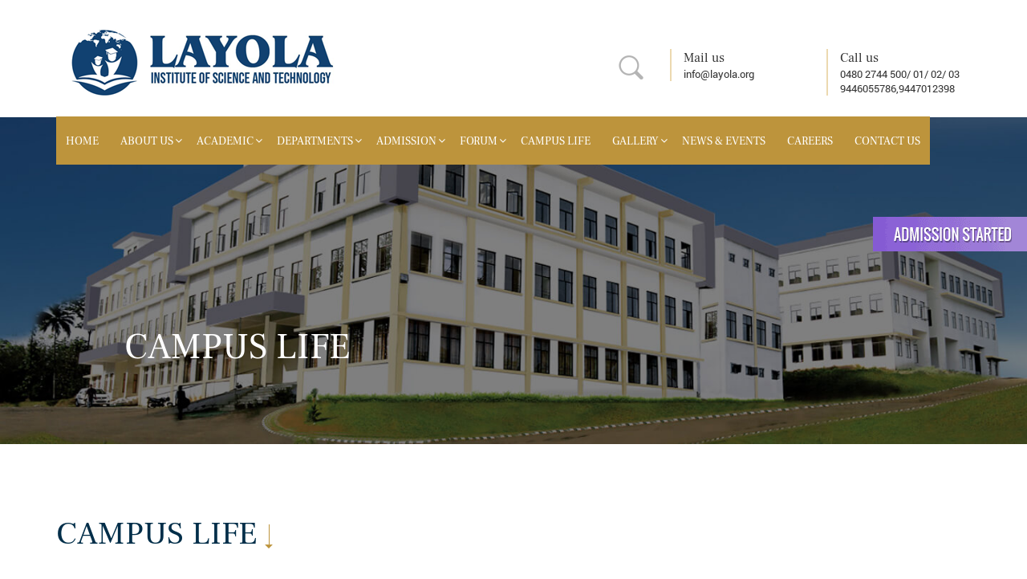

--- FILE ---
content_type: text/html; charset=UTF-8
request_url: https://www.layola.org/CAMPUS
body_size: 22415
content:
<!DOCTYPE html>
<html lang="en" xmlns="http://www.w3.org/1999/xhtml">
<head id="Head1">
<link rel="shortcut icon" type="image/ico" href="/favicon.ico" />
<meta charset="utf-8" />
<meta http-equiv="X-UA-Compatible" content="IE=edge,chrome=1" />
<meta name="viewport" content="width=device-width, initial-scale=1.0" />
<link rel="stylesheet" type="text/css" href="/css/bootstrap.min.css">
<link href="/css/font-awesome.css" rel="stylesheet"/>
<link href="/css/ace-responsive-menu.css" rel="stylesheet" type="text/css" />
<link href="/css/responsive-slider.css" rel="stylesheet" type="text/css" />
<link rel="stylesheet" type="text/css" href="/css/projects.css">
<script src="/js/jquery-1.9.1.min.js"></script>
<meta name='Description' content='' />
<meta name='keywords' content=''/>
<title>Layola Institute of Science & Technology</title>
</head>
<body>
<!--Header-->
<div id="showmenu1">
  <p><img alt="dropdown" class="center-block" src="/img/dropdown1.png"> </p>
</div>
<div class="menu1 text-center" style="display: none;"> <span class="mailIdTxt">info@layola.org</span> <span class="mailIdTxt">+91-480-2744 500, +91 8714724200, 8075705867</span> </div>
<div class="container headerBg">
<div class="row">
<div class="col-lg-7">
<a href="https://www.layola.org/"><img alt="" class="img-responsive logoImg " src="/img/logo.png"></a>
</div>
<div class="col-lg-1 ">
<a class="searchDiv" href="#search"><img alt="" class="searchIconImg center-block" src="/img/serach-icon.png"></a>
<div id="search">
    <button type="button" class="close">×</button>
    <form method="post" name="Search" action="https://www.layola.org/links/search_details">
        <input type="search" value="" placeholder="Search" name="keyword"/>
        <input type="submit" class="btn btn-primary" value="Search" />
    </form>
</div>
</div>
<div class="col-lg-2 borderRightYellow">
<p class="mailUsTxt">Mail us</p>
<p class="mailIdTxt">info@layola.org</p>

</div>
<div class="col-lg-2 borderRightYellow">
<p class="mailUsTxt">Call us</p>
<p class="mailIdTxt">0480 2744 500/ 01/ 02/ 03</p>
<p class="mailIdTxt">9446055786,9447012398</p>

</div>
</div>
</div>
<div class="container menuBg">
  <div class="row">
    <div class="col-lg-12">
      <!-- Menu Toggle btn-->
      <div class="menu-toggle">
        <button type="button" id="menu-btn"> <span class="icon-bar"></span> <span class="icon-bar"></span> <span class="icon-bar"></span> </button>
      </div>
      <!-- Responsive Menu Structure-->
      <!--Note: declare the Menu style in the data-menu-style="horizontal" (options: horizontal, vertical, accordion) -->
      <ul id="respMenu" class="ace-responsive-menu" data-menu-style="horizontal">
			

				


                
        	
	
		
		
	
        <li > <a href="https://www.layola.org/" >Home</a>   
	
		        
        
        
        
        
        
        
        
        
        
        
        
        
        
        
       
       		   </li>
        	

				


                
        	
	
		
		
	
        <li > <a href="#" >About Us</a>   
	
		        
        
        
        
        
        
        
        
        
        
        
        
        
        
        
       
       		              
           <ul >
             
                         
                        <li>  
                          
                         <a href="https://www.layola.org/profile" >Profile</a> 				
						                      </li>
             
                         
                        <li>  
                          
                         <a href="https://www.layola.org/Trust-Board" >Trust Board</a> 				
						                      </li>
             
                         
                        <li>  
                          
                         <a href="https://www.layola.org/VisionMission" >Vision & Mission</a> 				
						                      </li>
             
                         
                        <li>  
                          
                         <a href="https://www.layola.org/AdvisoryBoard" >Advisory Board</a> 				
						                      </li>
             
                         
                        <li>  
                          
                         <a href="https://www.layola.org/GoverningCouncil" >Governing Council</a> 				
						                      </li>
             
                         
                        <li>  
                          
                         <a href="https://www.layola.org/TheDirector(Administration)" >The Director (Administration)</a> 				
						                      </li>
             
                         
                        <li>  
                          
                         <a href="https://www.layola.org/CollegeDevelopmentCommittee" >College Development Committee</a> 				
						                      </li>
             
                         
                        <li>  
                          
                         <a href="https://www.layola.org/ LayolaHighlights" > Layola Highlights</a> 				
						                      </li>
             
                         
                        <li>  
                          
                         <a href="https://www.layola.org/AntiRaggingCommittee" >Anti Ragging Committee</a> 				
						                      </li>
             
                         
                        <li>  
                          
                         <a href="https://www.layola.org/mandatory-disclosure" >Mandatory Disclosure</a> 				
						                      </li>
             
                         
                        <li>  
                          
                         <a href="https://www.layola.org/BoardOfGovernors" >Board Of Governors</a> 				
						                      </li>
             
                         
                        <li>  
                          
                         <a href="https://www.layola.org/GKF" >GKF</a> 				
						                      </li>
                        
           
          </ul>
            </li>
        	

				


                
        	
	
		
		
	
        <li > <a href="#" >Academic</a>   
	
		        
        
        
        
        
        
        
        
        
        
        
        
        
        
        
       
       		              
           <ul >
             
                         
                        <li>  
                          
                         <a href="https://www.layola.org/courses_offered" >Courses Offered</a> 				
						                      </li>
             
                         
                        <li>  
                          
                         <a href="https://www.layola.org/faculty" >Faculty</a> 				
						                      </li>
             
                         
                        <li>  
                          
                         <a href="https://www.layola.org/Grievance" >Grievance</a> 				
						                      </li>
             
                         
                        <li>  
                          
                         <a href="https://www.layola.org/AICTE" >AICTE LOA & EOA</a> 				
						                      </li>
             
                         
                        <li>  
                          
                         <a href="https://www.layola.org/Principal" >Principal</a> 				
						                      </li>
             
                         
                        <li>  
                          
                         <a href="https://www.layola.org/TheDirectorAcademic" >The Director (Academic)</a> 				
						                      </li>
             
                         
                        <li>  
                          
                         <a href="https://www.layola.org/Dean" >Dean & HOD</a> 				
						                      </li>
                        
           
          </ul>
            </li>
        	

				<li><a href="#" >Departments</a> 
		<ul class="sub-menu">
					<li><a href="https://www.layola.org/courses_offered/course_details/6" >Computer Science & Engineering ( CSE )</a> </li>
					<li><a href="https://www.layola.org/courses_offered/course_details/5" >Civil Engineering</a> </li>
					<li><a href="https://www.layola.org/courses_offered/course_details/8" >Electrical & Electronics Engineering ( EEE )</a> </li>
					<li><a href="https://www.layola.org/courses_offered/course_details/9" >Electronics & Communication Engineering ( ECE )</a> </li>
					<li><a href="https://www.layola.org/courses_offered/course_details/1" >Electronics</a> </li>
			
		</ul>		
		</li>
				


                
        	
	
		
		
	
        <li > <a href="#" >Admission</a>   
	
		        
        
        
        
        
        
        
        
        
        
        
        
        
        
        
       
       		              
           <ul >
             
                         
                        <li>  
                          
                         <a href="https://www.layola.org/eligibility" >Eligibility</a> 				
						                      </li>
             
                         
                        <li>  
                          
                         <a href="https://www.layola.org/AdmissionForm" >Admission Form</a> 				
						                      </li>
             
                         
                        <li>  
                          
                         <a href="https://www.layola.org/KEE" >KEE</a> 				
						                      </li>
             
                         
                        <li>  
                          
                         <a href="https://www.layola.org/LateralEntry" >Lateral Entry</a> 				
						                      </li>
             
                         
                        <li>  
                          
                         <a href="https://www.layola.org/BankLoanAssistance" >Bank Loan Assistance</a> 				
						                      </li>
                        
           
          </ul>
            </li>
        	

				


                
        	
	
		
		
	
        <li > <a href="#" >Forum</a>   
	
		        
        
        
        
        
        
        
        
        
        
        
        
        
        
        
       
       		              
           <ul >
             
                         
                        <li>  
                          
                         <a href="https://www.layola.org/nss" >NSS</a> 				
						                      </li>
                        
           
          </ul>
            </li>
        	

				


                
        	
	
		
		
	
        <li > <a href="https://www.layola.org/CAMPUS" >CAMPUS LIFE</a>   
	
		        
        
        
        
        
        
        
        
        
        
        
        
        
        
        
       
       		   </li>
        	

				


                
        	
	
		
		
	
        <li > <a href="#" >Gallery</a>   
	
		        
        
        
        
        
        
        
        
        
        
        
        
        
        
        
       
       		              
           <ul >
             
                         
                        <li>  
                          
                         <a href="https://www.layola.org/Photo" >Photo Gallery</a> 				
						                      </li>
             
                         
                        <li>  
                          
                         <a href="https://www.layola.org/VideoGallery" >Video Gallery</a> 				
						                      </li>
                        
           
          </ul>
            </li>
        	

				


                
        	
	
		
		
	
        <li > <a href="https://www.layola.org/NEWS" >NEWS & EVENTS</a>   
	
		        
        
        
        
        
        
        
        
        
        
        
        
        
        
        
       
       		   </li>
        	

				


                
        	
	
		
		
	
        <li > <a href="https://www.layola.org/current_opportunities" >Careers</a>   
	
		        
        
        
        
        
        
        
        
        
        
        
        
        
        
        
       
       		   </li>
        	

				


                
        	
	
		
		
	
        <li > <a href="https://www.layola.org/contact_us" >Contact us</a>   
	
		        
        
        
        
        
        
        
        
        
        
        
        
        
        
        
       
       		   </li>
        </ul>    </div>
  </div>
</div>
<div class="container-fluid">
<div class="row">
<div class="admission-started"><a href="https://www.layola.org/admission"><img src="/img/admission-started.gif" alt=""></a></div>
<img alt="" class="img-responsive" src="/img/about-us-banner.jpg" width="100%">
<div class="breadCrumbDiv">
<h3 class="subPageHead" style="text-transform:capitalize">CAMPUS LIFE</h3>
<ul class="breadCrumb">
</ul>
</div>
</div>

</div>

<div class="container-fluid bgHighLights">
<div class="container">

<div class="row">
<div class="col-sm-12">
 
    <h3 class="header42RegularBlack">CAMPUS LIFE <img alt="" src="img/arrow-icon.png"> </h3>
     

<p>Information on this page is being updated. Please visit this page later.</p>

</div>
</div>
</div>
</div>

<div class="container iconBgContainer">
<div class="row">


<div class="col-sm-12">
<h3 class="header42RegularBlack">Our Courses <img alt="" src="/img/arrow-icon.png"> </h3>
</div>
<div class="col-sm-4 col-xs-6">
<h3 class="header32RegularYellow">B.Tech Courses</h3>
</div>
<div class="col-sm-4 col-xs-6">
<div class="courseDivIcon">
<img alt="" src="https://www.layola.org/uploads/branch/small_icon_6.png">
</div>
<div class="courseDiv">
<a class="header21RegularBlack" href="https://www.layola.org/courses_offered/course_details/6">Computer Science & <br />Engineering</a></div>
</div>
<div class="col-sm-4 col-xs-6">
<div class="courseDivIcon">
<img alt="" src="https://www.layola.org/uploads/branch/small_icon_5.png">
</div>
<div class="courseDiv">
<a class="header21RegularBlack" href="https://www.layola.org/courses_offered/course_details/5">Civil <br />Engineering</a></div>
</div>
<div class="col-sm-4 col-xs-6">
<div class="courseDivIcon">
<img alt="" src="https://www.layola.org/uploads/branch/small_icon_1.png">
</div>
<div class="courseDiv">
<a class="header21RegularBlack" href="https://www.layola.org/courses_offered/course_details/1">Electronics<br />Engineering</a></div>
</div>
<div class="clearfix"></div>




</div>
</div>

<div class="container subPageLinkDiv">
<div class="row">

<div class="subPageOtherLinkDiv">
<h3 class="subPageOtherLinkDivHead">Other Links</h3>
<img alt="" class="center-block" src="img/bullet-points.png">
</div>

<a class="subPageOtherLinkBox1" href="https://www.layola.org/userfiles/axis-news-letter-final-print-20-04-18.pdf">
<img class="center-block" alt="" src="/img/icon-11.png">
<h3 class="admissionProcedureSubHead">Admission
Procedures</h3>


</a>


<a class="subPageOtherLinkBox2 subPageOtherLinkBox3" target="_blank" href="https://www.layola.org/userfiles/Mandatory_Disclosure.pdf">
<img class="center-block" alt="" src="/img/icon-15.png">
<h3 class="admissionProcedureSubHead">Mandatory
Disclosure</h3>
</a>

<a class="subPageOtherLinkBox1" href="campus-life">
<img class="center-block" alt="" src="/img/icon-16.png">
<h3 class="admissionProcedureSubHead">Campus Life</h3>
</a>

<a class="subPageOtherLinkBox2" href="college-alumni">
<img class="center-block" alt="" src="/img/icon-17.png">
<h3 class="admissionProcedureSubHead">College Alumni</h3>
</a>
</div>
</div>



<div class="container-fluid subletterBg">
<div class="container">
<div class="row">
<div class="col-sm-6">
<div class="dowloadsdivIcon">
<a target="_blank" href="https://www.layola.org/userfiles/Mandatory_Disclosure.pdf">
<img class="downloadIcon" alt="" src="/img/dowloads-icon.png">
</a>
</div>
<div class="dowloadsDiv">
<a target="_blank" href="https://www.layola.org/userfiles/axis-news-letter-final-print-20-04-18.pdf">
<span class="dowloadsDivTxt">Download

Prospectus</span></a>
</div>
</div>
<div class="col-sm-6 subletterBtnDiv">
<div class="dowloadsdivIcon">
<span class="subletterTxt">Subscribe
Newsletter</span>
</div>
<div class="dowloadsDiv">
<input class="subletterField" placeholder="Your email address" name="" type="text">
<input class="subletterBtn" name="" type="button">

</div>
</div>
</div>
</div>
</div>
<div class="container-fluid">
<div class="row">
<div class="col-sm-2 col-xs-6 galleryDivAll">
<img class="img-responsive" src="/img/photo-gallery-1.jpg" width="100%">
</div>
<div class="col-sm-2 col-xs-6 galleryDivAll">
<img class="img-responsive" src="https://www.layola.org/uploads/photocategory/Cat_15.jpg"  width="100%">
</div>
<div class="col-sm-2 col-xs-6 galleryDivAll">
<img class="img-responsive" src="https://www.layola.org/uploads/photocategory/Cat_14.jpg"  width="100%">
</div>
<div class="col-sm-2 col-xs-6 galleryDivAll">
<img class="img-responsive" src="https://www.layola.org/uploads/photocategory/Cat_8.jpg"  width="100%">
</div>
<div class="col-sm-2 col-xs-6 galleryDivAll">
<img class="img-responsive" src="https://www.layola.org/uploads/photocategory/Cat_9.jpg"  width="100%">
</div>

<div class="col-sm-2 col-xs-6 galleryDivAll">
<a href="https://www.layola.org/Gallery/index/23">
<img class="img-responsive" src="/img/photo-gallery-6.jpg"  width="100%"></a>
</div>
</div>
</div>

<div class="container-fluid footerBg">
<div class="container">
<div class="row">
<div class="col-sm-4">
<ul class="footerNav">
<ul class="bottomNav">
		        <li><a href="https://www.layola.org/department">Department</a></li>

           <li><a href="https://www.layola.org/ Layola-Highlights"> Layola Highlights</a></li>

           <li><a href="https://www.layola.org/ielts">IELTS & TOEFL</a></li>

           <li><a href="https://www.layola.org/syllabus_regulations">Syllabus and Regulations</a></li>

           <li><a href="https://www.layola.org/admission_form">Admission Form</a></li>

           <li><a href="https://www.layola.org/">Home</a></li>

           <li><a href="https://www.layola.org/current_opportunities">Careers</a></li>

           <li><a href="https://www.layola.org/contact_us">Contact us</a></li>

         </ul>
 
</ul>
</div>
<div class="col-sm-4">
<p class="addressTxt">Axis College of Engineering & Technology<br>

East Kodaly, Via-Kodakara<br>

Murikkingal p.o, Thrissur ,<br>

Kerala</p>
</div>
<div class="col-sm-4">
<span class="phnTxt">Phone No</span>
<p class="phnTxtNumber">+91-480-2744 500, +91-480-2744 501 / 02 / 03</p>
<span class="phnTxt">Email</span>
<p class="phnTxtNumber">info@layolainstitute.org</p>

</div>
<div class="col-sm-12 text-center">
<hr class="footerBorder">
<p class="footerTxt">© 2022 Layola Institute of Science and Technology. All Rights Reserved <span class="footerTxt1">Designed by :  <a class="tedsysLinks" href="http://tedsystech.com/">Tedsys</a></span></p>

<a class="socialMediaIcons" href="#"> <i class="fa fa-facebook" aria-hidden="true"></i></a>
<a class="socialMediaIcons"  href="#"><i class="fa fa-twitter" aria-hidden="true"></i></a>
<a class="socialMediaIcons"  href="#"><i class="fa fa-google-plus" aria-hidden="true"></i></a>

</div>
</div>
</div>
</div>



<script src="/js/jquery.js"></script>
<script src="/js/bootstrap.min.js"></script>
<script src="/js/ace-responsive-menu.js" type="text/javascript"></script>
<script src="/js/responsive-slider.js" type="text/javascript"></script>

<!--Plugin Initialization-->
<script type="text/javascript">
         $(document).ready(function () {
             $("#respMenu").aceResponsiveMenu({
                 resizeWidth: '768', // Set the same in Media query       
                 animationSpeed: 'fast', //slow, medium, fast
                 accoridonExpAll: false //Expands all the accordion menu on click
             });
         });
	</script>

<script>
$(function () {
    $('a[href="#search"]').on('click', function(event) {
        
        $('#search').addClass('open');
        $('#search > form > input[type="search"]').focus();
    });
    
    $('#search, #search button.close').on('click keyup', function(event) {
        if (event.target == this || event.target.className == 'close' || event.keyCode == 27) {
            $(this).removeClass('open');
        }
    });
    
    
    
   
});
</script>
<script>
 $(document).ready(function() {
        $('#showmenu1').click(function() {
                $('.menu1').slideToggle("fast");
        });
		
	
		
		
    });
</script>

<script>
    $(document).ready(function() {
	function validateEmail($email) {
		  var emailReg = /^([\w-\.]+@([\w-]+\.)+[\w-]{2,4})?$/;
		  return emailReg.test( $email );
	  }
		  $('.subletterBtn').click(function(){
			  var email= $('.subletterField').val();
			    if(email!='' && validateEmail(email)){
						$.ajax
						({

							type: "POST",
							url: "https://www.layola.org/contact_us/email",
							dataType: "html",
							data: {"email": email},
							success: function(response){
								alert(response);
								$(".subletterField").val('');
							}
						});
		        }else
				{
				   alert('Please Enter Valid Email ID');
				}
				return false;
		  });

    

    });

    </script>

</body>
</html>

--- FILE ---
content_type: text/css
request_url: https://www.layola.org/css/responsive-slider.css
body_size: 2867
content:
.responsive-slider {
	width: 100%;
	position: relative;
}
.responsive-slider [data-animate] {
	opacity: 0;
}
.responsive-slider .slides {
	position: relative;
	overflow: hidden;
}
.responsive-slider .slides ul {
	list-style-type: none;
	padding: 0;
	margin: 0;
	white-space: nowrap;
	font-size: 0;
}
.responsive-slider .slides ul li {
	display: inline-block;
	max-width: 100%;
	width: 100% !important;
}
.responsive-slider .slides ul li .slide-body {
	display: inline-block;
	position: relative;
	max-width: 100%;
	font-size: 14px;
	width: 100% !important;
}
.responsive-slider .slides ul li .slide-body img {
	max-width: 100%;
	width: 100% !important;
}
.responsive-slider .slides ul li .slide-body .caption {
	position: absolute;
	color: #fff;

	text-transform: capitalize;
}
.responsive-slider .slides ul li .slide-body .caption.sub {
	position: relative;
	color: #fff;
	text-shadow: 0px 1px 0px #000000;
}
.responsive-slider .slides ul li .slide-body .caption.header {
top: 36%;
left: 10%;
}
.responsive-slider .slides ul li .slide-body .caption.sub {
	top: 40%;
	left: 0%;
}
@media (min-width: 481px) and (max-width: 767px) {
.responsive-slider .slides ul li .slide-body .caption.header h2 {
	font-size: 25px;
}
.responsive-slider .slides ul li .slide-body .caption.header h2 i {
	font-size: 20px;
}
}
@media (max-width: 480px) {
.responsive-slider .slides ul li .slide-body .caption.header h2 {
	font-size: 16px;
}
.responsive-slider .slides ul li .slide-body .caption.header h2 i {
	font-size: 14px;
}
}
.responsive-slider .slides ul li .slide-body .caption.sub {
	bottom: -8px;
	right: -20px;
	font-weight: bold;
}
@media (min-width: 481px) and (max-width: 767px) {
.responsive-slider .slides ul li .slide-body .caption.sub {
	font-size: 11px;
	bottom: 0px;
	right: -10px;
}
}
@media (max-width: 480px) {
.responsive-slider .slides ul li .slide-body .caption.sub {
	font-size: 10px;
	bottom: 5px;
	right: 0;
}
}
.responsive-slider .slider-control {
	position: absolute;
	top: 50%;
	margin-top: -15px;
}
.responsive-slider .slider-control.left {
	left: 3%;
}
.responsive-slider .slider-control.left:hover {
	text-decoration: none;
}
.responsive-slider .slider-control.right {
	right: 3%;
}
.responsive-slider .slider-control.right:hover {
	text-decoration: none;
}
@media (max-width: 480px) {
.responsive-slider .slider-control.left,  .responsive-slider .slider-control.right {
	display: none;
}
}
.responsive-slider .pages {
	position: absolute;
	bottom: 0;
	left: 0;
	width: 100%;
	text-align: center;
}
.responsive-slider .pages .page {
	display: inline-block;
	color: transparent;
	width: 5px;
	height: 5px;
	border: 3px solid #fff;
	border-radius: 50%;
	opacity: 0.5;
}
.responsive-slider .pages .page.active {
	opacity: 1;
}


--- FILE ---
content_type: text/css
request_url: https://www.layola.org/css/projects.css
body_size: 30203
content:
@font-face {
    font-family: 'FrankRuhlLibreRegular';
    src: url('../fonts/FrankRuhlLibreRegular.eot');
    src: url('../fonts/FrankRuhlLibreRegular.eot') format('embedded-opentype'),
         url('../fonts/FrankRuhlLibreRegular.woff2') format('woff2'),
         url('../fonts/FrankRuhlLibreRegular.woff') format('woff'),
         url('../fonts/FrankRuhlLibreRegular.ttf') format('truetype'),
         url('../fonts/FrankRuhlLibreRegular.svg#FrankRuhlLibreRegular') format('svg');
}

@font-face {
    font-family: 'RobotoRegular';
    src: url('../fonts/RobotoRegular.eot');
    src: url('../fonts/RobotoRegular.eot') format('embedded-opentype'),
         url('../fonts/RobotoRegular.woff2') format('woff2'),
         url('../fonts/RobotoRegular.woff') format('woff'),
         url('../fonts/RobotoRegular.ttf') format('truetype'),
         url('../fonts/RobotoRegular.svg#RobotoRegular') format('svg');
}



body {font-family:FrankRuhlLibreRegular, Arial, Tahoma; font-size:14px; color:#585858; }
a{ outline:none!important; text-decoration:none!important;  -webkit-transition:all 0.5s ease-out;
  -moz-transition:all 0.5s ease-out;
  -ms-transition:all 0.5s ease-out;
  -o-transition:all 0.5s ease-out;
  transition:all 0.5s ease-out;}
.headerBg{ padding-top:25px; padding-bottom:20px;}
.bg1{ background:#f6f6f6; min-height:270px; padding-bottom:30px; margin-bottom:66px;margin-top:-144px;position:relative}
.header24RegularBlack{ color:#333333; font-size:24px; margin-top:0; margin-bottom:30px; font-family:FrankRuhlLibreRegular, Arial, Tahoma; text-align:center; text-transform:capitalize;  }
.header42RegularBlack{ color:#002e49; margin-top:0; font-size:40px; margin-bottom:60px; font-family:FrankRuhlLibreRegular, Arial, Tahoma;  text-transform:capitalize;  }
.header21RegularBlack{ color:#333333!important; margin-top:0px; display:block; font-size:21px; margin-bottom:100px; font-family:FrankRuhlLibreRegular, Arial, Tahoma;  text-transform:capitalize;  }
.header21RegularBlack:hover{color:#bd943c!important; }
.header32RegularYellow{ color:#bd943c; margin-top:20px; font-size:32px; margin-bottom:0px; font-family:FrankRuhlLibreRegular, Arial, Tahoma;  text-transform:capitalize;  }
.txtRegular14Gery{ text-align:center; line-height:28px; font-family:FrankRuhlLibreRegular, Arial, Tahoma; margin-bottom:40px;padding-left:17px}
.iconImg{ margin-bottom:30px; margin-top: -146px;}
.btnReadmore{ color:#bd943c!important; border:1px transparent solid; font-size:13px; text-align:center; margin:0 auto; width:35%; padding:10px; display:block; text-transform:uppercase;}
.btnReadmore:hover{ border:1px #bd943c solid;}

.btnViewmore{ color:#bd943c!important;  font-size:13px; text-align:right; margin:0 auto; padding:10px; display:block; text-transform:uppercase;}
.btnViewmore:hover{color:#002e49!important; }


.btnReadmore1{ color:#bd943c!important; border:1px transparent solid; font-size:13px; text-align:left;  padding:10px; display:block; text-transform:uppercase;}
.btnReadmore1:hover{ color:#fff!important;}
.btnReadmore2{ color:#bd943c!important; border:1px transparent solid; font-size:13px; text-align:center;  padding:10px; display:block; text-transform:uppercase;}
.btnReadmore2:hover{ color:#fff!important;}
.iconBorderLeft{ border-left:1px #d4d4d4 solid;margin-top:35px;}
.iconBorderLeft1{margin-top: 20px;}
.iconBorderDivAll{margin-top: -35px;}
.iconClr{ color:#bd943c; }
.courseDivIcon{ width:77px; float:left;}
.courseDiv{    float: left;
    width: calc(100% - 77px);}
.iconBgContainer{ padding-bottom:0px}	
	
/*About-us*/	
.aboutBgImg{ background:url(../img/about-img.jpg) no-repeat; background-size:cover; min-height:717px;}
.aboutBgBlue{ background:#002e49; padding-bottom:100px; padding-top:114px; padding-right: 40px; min-height:717px; padding-left:150px;}
.header28RegularWhite{ color:#fff; margin-top:0px; display:block; margin-bottom:20px; font-family:FrankRuhlLibreRegular, Arial, Tahoma;  text-transform:capitalize; font-size:28px;  }
.header45RegularWhite{ color:#fff; margin-top:0px; display:block;  margin-bottom:60px; font-family:FrankRuhlLibreRegular, Arial, Tahoma;  text-transform:capitalize; font-size:45px; position: relative; padding-bottom:60px;  }
.header45RegularWhite::after {
    content: '';
    display: block;
 width: 91px;

height: 9px;
    background: #bd943c;
    position: absolute;
    bottom: 0;
    left: 0%;
    z-index: 0;
}

.txtRegular14Justify{ text-align:justify; line-height:28px; color:#fff;  font-family:RobotoRegular, Arial, Tahoma; margin-bottom:50px;  }

/*Axis HighLights*/
.bgHighLights{ padding-top:90px; padding-bottom:90px;}
.otherLinksHead{ font-size:32px; color:#35414a; text-align:center;}
.otherLinksHeadDiv{ border:1px #d1d1d1 solid; min-height:200px; padding:83px 40px; border-bottom:none;}
.admissionProcedureHead{ font-size:22px; color:#fff; line-height: 27px; margin-top: 20px;
margin-bottom: 0; }
.admissionProcedureHeadDiv{    min-height: 216px; padding:49px 40px; background:#bd943c; -webkit-transition:all 0.5s ease-out;
  -moz-transition:all 0.5s ease-out;
  -ms-transition:all 0.5s ease-out;
  -o-transition:all 0.5s ease-out;
  transition:all 0.5s ease-out;}
.admissionProcedureHeadDiv:hover{background:#002e49;}
.mandatoryDisclosureHead{ font-size:22px; color:#002e49; line-height: 27px; margin-top: 20px;
margin-bottom: 0;}
.mandatoryDisclosureHeadDiv{border:1px #d1d1d1 solid; min-height:200px; padding:50px 40px;   -webkit-transition:all 0.5s ease-out;
  -moz-transition:all 0.5s ease-out;
  -ms-transition:all 0.5s ease-out;
  -o-transition:all 0.5s ease-out;
  transition:all 0.5s ease-out; }
.mandatoryDisclosureHeadDiv:hover{ background:#a7cd39; border:1px #a7cd39 solid;}
.collegeAluminiHead{font-size:22px; color:#fff; line-height: 27px; margin-top: 20px;
margin-bottom: 0;}
.collegeAluminiHeadDiv{min-height:200px; padding:51px 40px; background:#002e49; -webkit-transition:all 0.5s ease-out;
  -moz-transition:all 0.5s ease-out;
  -ms-transition:all 0.5s ease-out;
  -o-transition:all 0.5s ease-out;
  transition:all 0.5s ease-out;}
.collegeAluminiHeadDiv:hover{background:#a7cd39;}
.bgAxisHighLights{ background:url(../img/bg-axis-college-highlight.png) right no-repeat; min-height: 641px; background-size:100%;}
.bgAxisAllDiv{ margin-left:150px;}
.axisHighLightDivNav{ margin:0; padding:0; }
.axisHighLightDivNav li{ background:url(../img/bullet-points.png) left 10px no-repeat; list-style:none; padding-left:50px; color:#333333; font-size:14px; font-family:RobotoRegular, Arial, Tahoma; line-height:28px; margin-bottom:40px;  }
.bg2{ background:url(../img/facility-bg.jpg) no-repeat; background-attachment:fixed; background-size:cover; padding-top:100px;}
.facilitryBorder{ background:transparent; border:2px #fff solid; padding:10px;  text-align:center; padding-bottom: 40px;
padding-top: 40px; margin-bottom:20px; min-height: 115px;}
.linkBox {
  display:block;
  vertical-align: middle;
  -webkit-transform: perspective(1px) translateZ(0);
  transform: perspective(1px) translateZ(0);
  box-shadow: 0 0 1px rgba(0, 0, 0, 0);
  position: relative;
  -webkit-transition-property: color;
  transition-property: color;
  -webkit-transition-duration: 0.5s;
  transition-duration: 0.5s;
}
.linkBox:before {
  content: "";
  position: absolute;
  z-index: -1;
  top: 0;
  left: 0;
  right: 0;
  bottom: 0; background:#d2ab67;
filter: progid:DXImageTransform.Microsoft.gradient( startColorstr='#27d9e6', endColorstr='#343ef7', GradientType=1 );
  
  -webkit-transform: scaleX(0);
  transform: scaleX(0);
  -webkit-transform-origin: 0 50%;
  transform-origin: 0 50%;
  -webkit-transition-property: transform;
  transition-property: transform;
  -webkit-transition-duration: 0.5s;
  transition-duration: 0.5s;
  -webkit-transition-timing-function: ease-out;
  transition-timing-function: ease-out;
}

.linkBox:hover:before, .linkBox:focus:before, .linkBox:active:before {
  -webkit-transform: scaleX(1);
  transform: scaleX(1);
  -webkit-transition-timing-function: cubic-bezier(0.52, 1.64, 0.37, 0.66);
  transition-timing-function: cubic-bezier(0.52, 1.64, 0.37, 0.66);
}

.facilityTxt{ color:#fff; font-size:20px; margin:0;}
.facilityTxtIcon{ margin-left: 23px;
display: inline-block;}
.facilityTxtIconDiv{ padding-top:217px; padding-bottom:120px;}
.principalMessage{ background:#002e49 url(../img/quotes-icon.png) bottom right no-repeat; padding: 50px 30px;}
.pricipalImgBorder{ border-radius:50%;}
.principalMessageTxt{ font-size:22px; text-align:center; margin-top:20px; margin-bottom:10px; color:#fff; text-transform:uppercase;}
.principalTxt{ text-align:center; color:#bd943c; margin-bottom:60px }
.principalTxtWhite{ text-align:justify; line-height:28px; color:#fff; font-size:14px; margin-bottom:55px;}
.subletterBg{ background:#bd943c; padding-bottom:60px; padding-top:60px;}
.dowloadsdivIcon{ width:115px; float:left;}
.dowloadsDiv{ width:calc(100% - 115px); float:left; margin-top:10px; }
.dowloadsDivTxt{ display:inline-block; color:#fff; font-size:32px; line-height: 34px; width:200px;}
.subletterTxt{display:inline-block; color:#fff; font-size:22px; line-height: 35px; width:200px;}
.subletterField{ font-size:13px; color:#727272; font-family:RobotoRegular, Arial, Tahoma; padding:16px; border:none; width:80%}
.subletterBtn{ background: #fff url(../img/btn-arrow3.png) right no-repeat;
border: none;
-webkit-transition: all 0.5s ease-out;
-moz-transition: all 0.5s ease-out;
-ms-transition: all 0.5s ease-out;
-o-transition: all 0.5s ease-out;
transition: all 0.5s ease-out;
padding: 16px 23px;
width: 20px;
margin-left: -3px;
vertical-align: top;
font-size: 13px;}
.subletterBtn:hover{ background: #002e49 url(../img/btn-arrow4.png) right no-repeat;}
.subletterBtnDiv{ margin-top:10px;}
.galleryDivAll{ padding:0;}
.footerNav{ margin:0; padding:0;}
.footerNav li{ list-style:none; width:49%; display:inline-block;}
.footerNav a{ color:#fff; font-size:16px; font-family:RobotoRegular, Arial, Tahoma; margin-bottom:15px;   -webkit-transition:all 0.5s ease-out;
  -moz-transition:all 0.5s ease-out;
  -ms-transition:all 0.5s ease-out;
  -o-transition:all 0.5s ease-out;
  transition:all 0.5s ease-out; display:inline-block; }
.footerNav a:hover{ color:#bd943c; margin-left:10px;}
.footerBg{ background:#002337; padding-top:100px; padding-bottom:30px;  }
.addressTxt{ line-height:36px; font-size:16px; font-family:RobotoRegular, Arial, Tahoma; color:#fff; }
.phnTxt{ font-size:16px; font-family:RobotoRegular, Arial, Tahoma; color:#fff;  }
.phnTxtNumber{ font-size:16px; font-family:RobotoRegular, Arial, Tahoma; color:#fff; margin-bottom:40px;}
.footerBorder{ border-top:1px #174a67 solid}
.footerTxt{ color:#295772; font-size:13px; font-family:RobotoRegular, Arial, Tahoma; margin-bottom:25px; }
.footerTxt1{color:#295772; font-size:13px; font-family:RobotoRegular, Arial, Tahoma; margin-bottom:0px; display:inline-block; margin-left:20px; }
.tedsysLinks{color:#295772!important; font-size:13px; font-family:RobotoRegular, Arial, Tahoma;}
.tedsysLinks:hover{ color:#fff!important;}
.socialMediaIcons{ color:#174a67; font-size:25px; margin-left:30px; display:inline-block;}
.socialMediaIcons:hover{ color:#fff;}

#search {
    position: fixed;
    top: 0px;
    left: 0px;
    width: 100%;
    height: 100%;
    background-color: rgba(0, 0, 0, 0.7);
    
    -webkit-transition: all 0.5s ease-in-out;
	-moz-transition: all 0.5s ease-in-out;
	-o-transition: all 0.5s ease-in-out;
	-ms-transition: all 0.5s ease-in-out;
	transition: all 0.5s ease-in-out;

    -webkit-transform: translate(0px, -100%) scale(0, 0);
	-moz-transform: translate(0px, -100%) scale(0, 0);
	-o-transform: translate(0px, -100%) scale(0, 0);
	-ms-transform: translate(0px, -100%) scale(0, 0);
	transform: translate(0px, -100%) scale(0, 0);
    
    opacity: 0; z-index:100;
}

#search.open {
    -webkit-transform: translate(0px, 0px) scale(1, 1);
    -moz-transform: translate(0px, 0px) scale(1, 1);
	-o-transform: translate(0px, 0px) scale(1, 1);
	-ms-transform: translate(0px, 0px) scale(1, 1);
	transform: translate(0px, 0px) scale(1, 1); 
    opacity: 1;
}

#search input[type="search"] {
    position: absolute;
    top: 50%;
    width: 100%;
    color:#fff;
    background: rgba(0, 0, 0, 0);
    font-size: 50px;
    font-weight: 300;
    text-align: center;
    border: 0px; font-family:FrankRuhlLibreRegular, Arial, Tahoma;
    margin: 0px auto;
    margin-top: -20px;
    padding-left: 30px;
    padding-right: 30px;
    outline: none;
}
#search .btn {
    position: absolute;
    top: 50%;
    left: 50%;
    margin-top: 61px;
    margin-left: -45px;
	background:#002e49; border:1px #002e49 solid;   -webkit-transition:all 0.5s ease-out;
  -moz-transition:all 0.5s ease-out;
  -ms-transition:all 0.5s ease-out;
  -o-transition:all 0.5s ease-out;
  transition:all 0.5s ease-out;
}
#search .btn:hover{ background:#bd943c;}
#search .close {
    position: fixed;
    top: 15px;
    right: 15px;
    color: #fff;
	background-color: #002e49;
	border-color: #002e49;
	opacity: 1;
	padding: 10px 17px;
	font-size: 27px;
}

.searchIconImg{ margin-top:44px;}
.borderRightYellow{ border-left:2px #ecd9b0 solid; margin-top: 36px;}
.mailUsTxt{ font-size:16px; margin:0; color:#333;}
.mailIdTxt{ font-size:13px; margin:0; color:#333333; font-family:RobotoRegular, Arial, Tahoma; }
  #showmenu1 {
	display:none;
	background:#bd943c;
	text-align:center; padding:15px!important;
	
}
#showmenu1 p {

	cursor:pointer;
	margin:0;
	
}
.bannerCaption{ font-size:25px;  display:inline-block;}
.bannerCaption1{ font-size:45px;}

/*Subpage*/

/*About Us*/
.breadCrumbDiv{position: absolute;
margin-top: -145px;
left:155px;}
.subPageHead{ font-size: 45px; margin-bottom:5px;
color: #fff; margin-top:0;
}
.breadCrumb{ margin:0; padding:0;}
.breadCrumb li{ list-style:none; color:#fff; font-family:RobotoRegular, Arial, Tahoma; font-size:14px; display:inline;}
.breadCrumb a{ display:inline-block; color:#bd943c; font-family:RobotoRegular, Arial, Tahoma; font-size:14px;}

.subpageTxt p{ line-height:28px; color:#333333; font-family:RobotoRegular, Arial, Tahoma; text-align:justify; margin-bottom:40px;  }
.bgSubPageAxisHighLights{ background:#f3f3f3; padding: 60px 21px 30px;}
.subPageOtherLinkDiv{ border:1px #d0ceca solid; min-height:220px; width:20%; float:left; padding:70px 0;   }
.subPageOtherLinkDivHead{ text-align:center; color:#002e49; font-size:32px; }
.subPageOtherLinkBox1{ background:#bd943c; min-height:220px; width:20%; float:left; padding: 48px 0;   -webkit-transition:all 0.5s ease-out;
  -moz-transition:all 0.5s ease-out;
  -ms-transition:all 0.5s ease-out;
  -o-transition:all 0.5s ease-out;
  transition:all 0.5s ease-out; }
  .subPageOtherLinkBox1:hover{background:#a6ce39;}
  .subPageOtherLinkBox2{ background:#002e49; min-height:220px; width:20%; float:left; padding: 48px 0;   -webkit-transition:all 0.5s ease-out;
  -moz-transition:all 0.5s ease-out;
  -ms-transition:all 0.5s ease-out;
  -o-transition:all 0.5s ease-out;
  transition:all 0.5s ease-out; }
.subPageOtherLinkBox2:hover{ background:#a6ce39;}
.admissionProcedureSubHead{ font-size:22px; text-align:center; color:#fff; line-height: 27px; margin-top: 20px;
margin-bottom: 0; width:202px; margin-left: auto;
margin-right: auto; }
.subPageLinkDiv{ margin-bottom:86px;}
.subPage32Regular{ color:#002e49; font-size:32px; margin-bottom:35px; margin-top:0;}
.applyBtn{ background:#002e49; float:right; margin-top:70px; font-size:20px; text-align:center; padding:10px; border:none; width:200px; color:#fff;   -webkit-transition:all 0.5s ease-out;
  -moz-transition:all 0.5s ease-out;
  -ms-transition:all 0.5s ease-out;
  -o-transition:all 0.5s ease-out;
  transition:all 0.5s ease-out; }
.applyBtn:hover{ background:#bd943c}
.careersTable td{ line-height:28px; color:#333333; font-size:18px;}
.borderBottom{ border-top:1px #c3c3c3 solid; margin-top:40px; margin-bottom:40px;}
.head25RegularBlue{ color:#002e49; font-size:25px; margin-top:0; margin-bottom:10px; }
.txt14RegularBlack{ color:#333333; font-family:RobotoRegular, Arial, Tahoma; font-size:14px;  margin-bottom:30px; }
.underGraduatesImg{ margin-top:30px; margin-bottom:50px;}
.grievanceFormBg{ background:#d2cccc; padding: 70px 60px; max-width: 733px; margin:0 auto;}
.nameField{ background:#fff; font-size:13px; font-family:RobotoRegular, Arial, Tahoma; outline:none!important; color:#959595; padding:15px; width:100%; margin-bottom:10px; border:none;}
.nameField1{ background:#f5f5f5; border:1px #e4e4e4 solid; margin-bottom:30px; font-size:13px; font-family:RobotoRegular, Arial, Tahoma; outline:none!important; color:#8b8c8c; padding:15px; width:100%;  }
.resetIcon{ margin-top:10px; margin-left:20px;}
.captchaIcon{ margin-top:4px;}
.captchaIcon1{ margin-top: 10px;
float: left;
margin-right: 27px;}
.sendBtn{  padding:10px; margin-top:15px; background: #002e49 url(../img/btn-arrow1.png) 180px 21px no-repeat; text-align:center; font-size:20px; width:100%; color:#fff; border:none;}
.sendBtn1{  padding:10px; margin-top:0px; background: #002e49 url(../img/btn-arrow1.png) 140px 21px no-repeat; text-align:center; font-size:20px; width:100%; color:#fff; border:none;}
.resetBtn{  padding:10px; margin-top:15px; background: #bd943c url(../img/btn-arrow1.png) 180px 21px no-repeat; text-align:center; font-size:20px; width:100%; color:#fff; border:none;}

.tab .nav-tabs{
    border: none;
    margin: 0 0 20px 0; text-align: center;
}
.tab .nav-tabs li a{
    padding: 10px 20px;
	margin-bottom:50px;
    margin-right: 10px;
    font-size: 20px;
	border: 1px #3333 solid;
    
    color: #002e49;
    text-transform:capitalize;
    
    border-radius: 0;
    background: transparent;
    z-index: 1;
    position: relative;
    transition: all 0.3s ease 0s;
	width:230px;
}
.tab .nav-tabs li a:hover,
.tab .nav-tabs li.active a{
 
    color: #fff;
}
.tab .nav-tabs li a:before{
    content: "";
  
    height: 100%;
    background: #002e49;
    position: absolute;
	
    top: 0;
    left: 0;
    z-index: -1;
    transition: all 0.3s ease 0s;
}
.tab .nav-tabs li.active a:before,
.tab .nav-tabs li a:hover:before{ width: 100%; }
.tab .tab-content{

}
.nav-tabs > li{ float:none; display:inline-block;}

.selectBoxDiv{width:490px; margin:0 auto 70px; display:block; padding:15px; color:#8b8c8c; border: 1px solid #e4e4e4;  background:#f5f5f5 url(../img/dropdown.png) no-repeat center right;    -webkit-appearance: none;-moz-appearance: none;appearance: none;-ms-appearance: none; -o-appearance: none;}
.galleryImg{ margin-bottom:20px;}

.contactHead18Blue{ color:#002e49; font-size:18px; margin-bottom:35px; line-height:28px; display:inline-block;}
.contactHeadTxt14Grey{ color:#333333; font-size:14px; line-height:28px; margin-bottom:40px; font-family:RobotoRegular, Arial, Tahoma;}
.header32RegularBlack{ color:#002e49; margin-top:0; font-size:32px; margin-bottom:20px; font-family:FrankRuhlLibreRegular, Arial, Tahoma;  text-transform:capitalize;  }
.contactDivAll{ margin-top:20px;}
.contactDivAll1{ margin-top:6px;}
.bgContacts{padding-top: 80px;
padding-bottom: 80px;}

.visionIconImg{ margin-bottom:40px;}
.ourVisionHead22Blue{ font-size:22px; color:#002e49; margin-bottom:40px;}
.depIcon1{ margin-bottom:20px;}
.facultyHead32{ font-size:32px; color:#002e49; margin-bottom:40px;}
.listDepartments {
    margin: 0 0 30px 0;
    padding: 0;
}
.listDepartments li {
    list-style-type: none;
    display: block;
}
.listDepartments li a {
    display: block;
    font-family: RobotoRegular, Arial, Tahoma;
    font-size: 14px;
    text-transform:capitalize;
    color: #787878;
    background: #f3f3f3;
   padding: 10px 24px;
    border-bottom: 1px solid #cbcbcb;
    text-align:left;
}
.listDepartments li a:hover{     background: #a6ce3a; color:#fff;}
.head23WhiteRegular {
    font-family: RobotoRegular, Arial, Tahoma;
    font-size: 23px;
    text-transform: uppercase;
    color: #fff;
    margin: 0;
    background: #a6ce3a;
    padding: 10px;
    text-align: center;
}
.facultyImg{ margin-bottom:30px;}
.facultyHead18Centre{ text-align:center; margin-top:0; margin-bottom:10px; font-size:18px; color:#002e49; }
.facultyHead14Centre{text-align:center; margin-top:0; margin-bottom:10px; font-size:14px; color:#333333; text-transform:uppercase; }
.headOftheDepartmentHead{ color:#002e49; font-size:20px; text-align:center; text-transform:uppercase; margin-top:0; margin-bottom:30px;}
.viewProfile{ color:#bd943c!important; text-align:center; display:block; font-size:13px; text-transform:uppercase; margin-top:20px; }
.viewProfile:hover{ color:#002e49!important;}
.admission-started{
    top:270px;position:fixed;left:85%;z-index:9999999;width: 200px;
}
.table-member table{
    border-collapse: collapse;
    width: 100% !important;
	margin-bottom:30px;
	color:#002e49;
	font-size:14px;
}
.table-member tr th{
    border: 2px solid #fff; 
    text-align: left;
    padding: 10px;
	background-color:#bd943c;
	color:#ffffff;
}
.table-member tr td{
    border: 2px solid #fff; 
    text-align: left;
    padding: 10px;
}
.table-member tr:nth-child(even){
    background-color: #ddd;
}
.table-member tr:nth-child(odd){
    background-color: #ededed;
}
@media (max-width: 1200px) {
.aboutBgImg{ display:none;}
.aboutBgBlue{ padding:100px; min-height:0;}
.otherLinksHead{ font-size: 26px;}
.bgAxisAllDiv{ margin-left:15px;}
.facilityTxt{ font-size:16px;}
 #showmenu1{ display:block}
 .borderRightYellow{ display:none;}
 .headerBg {
    padding-top: 7px;
    padding-bottom: 17px;
}
.logoImg{ margin:0 auto; display:block;}
.searchIconImg{ margin-top:20px;}
.mailIdTxt{font-size: 15px;
margin: 18px; display:inline-block}
.ace-responsive-menu{ position:static}
.menuBg{ width:100%;}
.ace-responsive-menu > li > a{ padding: 6px 11px; font-size: 13px;}
.subPageOtherLinkDivHead{font-size: 27px;}
.admissionProcedureSubHead{width: auto;}
.admissionProcedureSubHead{ font-size: 18px;}
.sendBtn1{margin-top: 0px;
background: #002e49 url(../img/btn-arrow1.png) 120px 21px no-repeat;}
.head23WhiteRegular{ font-size:20px;}
.admission-started{
    top:270px;position:fixed;left:85%;z-index:9999999;width: 200px;
}
}

@media (min-width: 992px) {

.modal-lg {
    width: 510px!important;
}
}

@media (max-width: 992px) {

.header21RegularBlack{ font-size:17px;}
.header32RegularYellow{ font-size:26px;}
.bg1{ margin-bottom:50px;}
.header42RegularBlack{ font-size:32px; margin-bottom:30px;}
.aboutBgBlue{ padding: 50px 100px ;}
.header28RegularWhite{ font-size: 23px; margin-bottom:10px;}
.header45RegularWhite{ font-size:30px;}
.header45RegularWhite{ margin-bottom:30px; padding-bottom:30px;}
.txtRegular14Justify{ margin-bottom:30px;}
.btnReadmore{ width:57%;}
.header21RegularBlack{ margin-bottom:57px;}
.bgHighLights{ padding-bottom:50px; padding-top:50px;}
.mandatoryDisclosureHeadDiv{ border-bottom:none; }
.mandatoryDisclosureHeadDiv:hover{border-bottom:none;}
.bgAxisHighLights{ background:#fff;}
.axisHighLightDivNav li{ font-size:13px; margin-bottom:20px;}
.principalMessageTxt{ font-size:18px;}
.btnViewmore{ text-align:left;}
.facilityTxtIconDiv{ padding-top:0; padding-bottom:20px;}
.principalTxt{ margin-bottom:30px; }
.principalTxtWhite{ margin-bottom:20px;}
.principalMessage{padding: 30px 30px;}
.bg2{ padding-top:50px;}
.dowloadsDivTxt{font-size: 23px;
line-height: 25px;}
.downloadIcon{ height:70px;}
.subletterField{width: 77%;}
.subletterBg{padding-bottom: 30px;
padding-top: 30px;}
.footerBg{ padding-top:60px;}
.addressTxt{ font-size:16px;}
.phnTxtNumber{font-size: 17px; margin-bottom:20px;}
.footerNav a{ font-size:15px;}
.bannerCaption1 { font-size: 28px;}
.bannerCaption{font-size: 20px;}
.subPageOtherLinkDivHead{font-size: 22px;}
.subPageOtherLinkDiv{ float:none; width:50%; padding: 29px 0; min-height: 157px;}
.subPageOtherLinkBox1{width:50%; margin-bottom:10px; padding: 29px 0; min-height: 157px;}
.subPageOtherLinkBox2{width:50%; margin-bottom:10px; padding: 29px 0; min-height: 157px;}
.subPageOtherLinkBox3{ float:right;}
.bgHighLights{padding-top: 20px;}
.subpageTxt p{ margin-bottom:30px;}
.subPageLinkDiv{ margin-bottom:40px;}
.applyBtn{ float:none; margin-top: 24px;}
.subPage32Regular{ margin-bottom:20px;}
.borderBottom{margin-top: 20px; margin-bottom: 20px;}
.captchaIcon{ margin-bottom:11px;}
.resetIcon{margin-top: -8px;}
.tab .nav-tabs li a{ margin-bottom:0;}
.selectBoxDiv{ margin-bottom:30px;}
.sendBtn1{
background: #002e49; width:100%;} 
.nameField1{ margin-bottom:10px; padding:10px;}
.contactHead18Blue{margin-bottom: 20px;}
.captchaIcon1{margin-top: 9px; margin-bottom: 14px;}
.resetIcon1{padding-top: 10px;}
.header42RegularBlack{margin-bottom: 30px;}
.bgContacts{padding-top: 15px;
padding-bottom: 15px;}
.visionIconImg{margin-bottom: 20px;}
.navDivAll{ margin-top:20px;}
.admission-started{
    top:270px;position:fixed;left:75%;z-index:9999999;width: 200px;
}
}


/* Landscape tablets and medium desktops */
@media (min-width: 992px) and (max-width: 1199px) {
    .admission-started{
        top:270px;position:fixed;left:80%;z-index:9999999;width: 200px;
    }
}

/* Portrait tablets and small desktops */
@media (min-width: 768px) and (max-width: 991px) {

    .admission-started{
        top:270px;position:fixed;left:79%;z-index:9999999;width: 200px;
    }
}

/* Landscape phones and portrait tablets */
@media (max-width: 767px) {
.header21RegularBlack{ font-size:15px;}
.iconBorderLeft{ margin-top: 134px;}
.iconBorderLeft1{margin-top: 134px;}
.iconBgContainer{padding-bottom: 20px;}
.btnReadmore{ width:28%;}
.header24RegularBlack{ margin-bottom:20px; }
.txtRegular14Gery{ margin-bottom:20px;}
.aboutBgBlue{padding: 50px 15px;}

.header45RegularWhite{ font-size:25px;}
.otherLinksHeadDiv{ min-height:0; padding: 30px 40px;}
.bgAxisAllDiv{ margin-right:15px;}
.admissionProcedureHeadDiv{ min-height:0; padding: 30px 40px;}
.mandatoryDisclosureHeadDiv{min-height:0; padding: 30px 40px;}
.collegeAluminiHeadDiv{min-height:0; padding: 30px 40px;}
.header42RegularBlack{ margin-top:20px;}
.bg1{ margin-bottom:0;}
.bgAxisHighLights{ min-height:0;}
.dowloadsDiv{ float:none; width:auto; margin-top: 12px;

margin-bottom: 10px;}
.downloadIcon{margin: 0 auto;
display: block;}
.dowloadsdivIcon{ width:auto; float:none;}
.dowloadsDivTxt{ text-align:center; display:block; width:auto;}
.subletterTxt{ width:auto; display: block; text-align:center;}
.subletterBtnDiv{ text-align:center;}
.addressTxt{ margin-top:20px; margin-bottom:20px;}
.ace-responsive-menu > li{ display:block;}
.ace-responsive-menu > li > a{ padding: 20px 18px; font-size: 13px;}
.bannerCaption1{ display:none;}
.searchDiv{ float:left;}
.menu-toggle #menu-btn{ margin: -50px 0;}
.breadCrumbDiv{ position:static; margin-top:10px; text-align:center}
.subPageHead{ color:#333; font-size: 34px;}
.breadCrumb li{ color:#333;}
.subPageOtherLinkDiv{  padding: 43px 0; }
.bgSubPageAxisHighLights{ padding: 2px 21px 30px;}
.bgHighLights{ padding-bottom:20px;}
.subPage32Regular{ font-size:26px;}
.careersTable td{line-height: 30px;
font-size: 17px;
vertical-align: top;}
.sendBtn{ background: #002e49;}
.resetBtn{  background: #bd943c;}
.grievanceFormBg{ padding: 36px 14px;
max-width: auto;}
.selectBoxDiv{ width:437px;}
.tab .nav-tabs li a{width: 199px;}
.facultyHead32{ text-align:center; margin-bottom:20px;}
.facultyImg{ margin:20px auto;}


.bg1{ background:#f6f6f6; min-height:270px; padding-bottom:30px; margin-bottom:0px;margin-top:0px;position:relative}
.iconImg {
    margin-bottom: 30px;
    margin-top: 45px;
}
.iconBorderLeft1 {
    margin-top: 0px;
}
.iconBorderLeft {
    margin-top: 0px;
}
.iconBorderLeft {
    border-left: 0px #d4d4d4 solid;
    margin-top: 35px;
}
.btnReadmore {
    width: 50%;
}
.admission-started{
    top:270px;position:fixed;left:47%;z-index:9999999;width: 200px;
}
}

/* Portrait phones and smaller */
@media (max-width: 480px) {
.col-xs-6{ float:none; width:100%;}
.header32RegularYellow{ margin-bottom:30px; margin-top:0; font-size:23px;}
.mailIdTxt{ margin: 6px;}
.tab .nav-tabs li a{padding: 6px 20px; font-size: 16px; width: 97px;}
.selectBoxDiv {
    width: 218px; padding: 6px;
}
.bg1{ background:#f6f6f6; min-height:270px; padding-bottom:30px; margin-bottom:0px;margin-top:0px;position:relative}
.iconImg {
    margin-bottom: 30px;
    margin-top: 45px;
}
.iconBorderLeft1 {
    margin-top: 0px;
}
.iconBorderLeft {
    margin-top: 0px;
}
.iconBorderLeft {
    border-left: 0px #d4d4d4 solid;
    margin-top: 35px;
}
.btnReadmore {
    width: 50%;
}
.admission-started{
    top:270px;position:fixed;left:37%;z-index:9999999;width: 200px;
}
}

.selectedFeat {
    background: #787878 !important;
    color: white !important;
}
.newsDateHolder {
    width: 132px;
    margin-right: 30px;
    float: left;
    background: #a6ce3a;
    color: #fff;
    font-size: 16px;
    padding: 20px;
    text-align: center;
    text-transform: uppercase;
}
.head28BlackBold3 {
    font-size: 28px;
    text-transform: uppercase;
    margin: 0 0 30px 0;
    color: #333;
}
.newsDate {
    font-size: 38px;
}    


element {

}
button, html input[type="button"], input[type="reset"], input[type="submit"] {

    -webkit-appearance: button;
    cursor: pointer;

}
.head20BlackRegular {
    font-family: OswaldRegular, Arial, Tahoma;
    font-size: 20px;
    color: #333;
    text-transform: uppercase;
    margin: 0 0 20px 0;
}
.head28BlackBold {
    font-family: OswaldRegular, Arial, Tahoma;
    font-size: 28px;
    text-transform: uppercase;
    text-align: center;
    margin: 60px 0 30px 0;
    color: #333;
}
.dataTable4 th {
    border: 1px solid #c9c9c9;
    padding: 10px;
    text-align: center;
    background: #e9e9e9;
    color: #333;
    font-family: OswaldRegular, Arial, Tahoma;
    font-size: 16px;
    text-transform: uppercase;
}
.dataTable4 td {
    font-family: FiraSansRegular, Arial, Tahoma;
    border: 1px solid #c9c9c9;
    padding: 10px;
    text-align: center;
    color: #333;
}
.head17BlackRegular {
    font-family: OswaldRegular, Arial, Tahoma;
    font-size: 17px;
    color: #333;
    text-transform: uppercase;
    margin: 0 0 20px 0;
}
.txtProfileDetails {
    font-family: FiraSansRegular, Arial, Tahoma;
    font-size: 15px;
    line-height: 41px;
    color: #333;
}
.txtBlackJustify{
    line-height: 28px;
color: #333333;
font-family: RobotoRegular, Arial, Tahoma;
text-align: justify;
margin-bottom: 40px;
}


--- FILE ---
content_type: application/javascript
request_url: https://www.layola.org/js/responsive-slider.js
body_size: 7427
content:
(function(){!function(t){var i,n,e,s,a,r,o,l,u,h;return i=function(t,i){return this.$element=t,this.$slides=this.$element.find(".slides ul li"),this.$slides.length<1&&(this.$slides=this.$element.find('[data-group="slides"] ul li')),this.$prevNext=this.$element.find("[data-jump]"),this.$pages=this.$element.find("[data-jump-to]"),this.$slidesContainer=this.$element.find('[data-group="slides"]'),this.$rel=this.$element.find('[data-group="slides"] ul'),this.$rel.css("position","relative"),this.slideChangeInProgress=!1,this.interval=!1,this.options=i,this.current=2,this.slide=1,this.set(2,!0),this.options.onInit.call(this),this.runAnimations(),null},i.prototype={getGlobalWidth:function(){return this.$element.width()},updateControls:function(){return this.$pages.removeClass("active"),this.$pages.filter("[data-jump-to="+(this.current-1)+"]").addClass("active")},runAnimations:function(){var i,n;return n=this,i=t(this.$slides[this.current-1]).find("[data-animate]"),i.each(function(){var i;return i=t(this),n.options.animations[i.data("animate")](i,i.data("delay"),i.data("length"))})},hideAnimatedCaptions:function(i){return t(this.$slides[i-1]).find("[data-animate]").css({opacity:0})},calculateScroll:function(t){var i;return i=this.getGlobalWidth(),(t-1)*i},resize:function(){return this.$rel.css("right",this.calculateScroll(this.current))},jump:function(t,i,n){var e,s,a,r;return null==i&&(i=this.options.transitionTime),null==n&&(n=!1),a=this,t===a.current&&(n=!0),this.$slides.length>=t&&!this.slideChangeInProgress&&(s=this.getGlobalWidth(),n||this.hideAnimatedCaptions(t),r=void 0,this.options.parallax&&(this.currentBgPosition=parseInt(a.$slidesContainer.css("background-position")),this.moveStartScroll=parseInt(this.$rel.css("right"),10),r=function(){var t;return t=Math.round(a.currentBgPosition-(a.moveStartScroll-parseInt(a.$rel.css("right"),10))*a.options.parallaxDistance*a.options.parallaxDirection)+"px 0",a.$slidesContainer.css("background-position",t)}),e={duration:i,step:r,done:function(){return 1===t?(a.hideAnimatedCaptions(a.$slides.length-1),a.set(a.$slides.length-1)):t===a.$slides.length?(a.hideAnimatedCaptions(2),a.set(2)):(a.current=t,a.slide=t-1),a.updateControls(),n||a.runAnimations(),a.options.onSlideChange.call(a),null},always:function(){return a.slideChangeInProgress=!1,null}},this.slideChangeInProgress=!0,this.$rel.animate({right:this.calculateScroll(t)},e)),null},set:function(t,i){var n;return null==i&&(i=!1),n=this.getGlobalWidth(),this.$rel.css("right",this.calculateScroll(t)),this.current=t,this.slide=t-1,this.updateControls(),null},movestart:function(t){return t.distX>t.distY&&t.distX<-t.distY||t.distX<t.distY&&t.distX>-t.distY?t.preventDefault():(this.stop(),this.options.parallax&&(this.currentBgPosition=parseInt(this.$slidesContainer.css("background-position"))),this.hideAnimatedCaptions(this.current-1),this.hideAnimatedCaptions(this.current+1),this.moveStartScroll=parseInt(this.$rel.css("right"),10),this.$rel.stop(),this.$rel.addClass("drag"),this.timeStart=new Date)},move:function(t){var i;return this.options.parallax&&(i=Math.round(this.currentBgPosition-t.distX*this.options.parallaxDistance*this.options.parallaxDirection)+"px 0",this.$slidesContainer.css("background-position",i)),this.$rel.css("right",this.moveStartScroll-t.distX)},moveend:function(t){var i,n,e,s,a;return i=Math.abs(t.distX),s=(new Date).getTime()-this.timeStart.getTime(),e=this.getGlobalWidth(),n=i/e,a=s/n*(1-n),a=1e3>a?a:1e3,this.$rel.removeClass("drag"),i<e/this.options.moveDistanceToSlideChange?this.jump(this.current,a,!0):t.distX<0?this.next(a):this.prev(a)},stop:function(t){return null==t&&(t=!0),clearInterval(this.interval),t&&(this.$element.off("mouseover"),this.$element.off("mouseleave")),null},start:function(){var t;return t=this,this.interval=setInterval(function(){return t.next()},this.options.interval)},autoplay:function(){var t;return t=this,this.stop(),this.start(),this.$element.on("mouseover",function(){return t.stop(!1)}),this.$element.on("mouseleave",function(){return t.stop(!1),t.start()})},prev:function(t,i){return null==t&&(t=this.options.transitionTime),null==i&&(i=!1),this.jump(this.current-1,t,i),this.options.onSlidePrev.call(this),this.options.onSlidePageChange.call(this)},next:function(t,i){return null==t&&(t=this.options.transitionTime),null==i&&(i=!1),this.jump(this.current+1,t,i),this.options.onSlideNext.call(this),this.options.onSlidePageChange.call(this)}},t.fn.responsiveSlider=function(n){var e,s,a,r,o;return r=this,s=t.extend({},t.fn.responsiveSlider.defaults,"object"==typeof n&&n),s.animations=t.fn.responsiveSlider.animations,a={next:"next",prev:"prev",stop:"stop",start:"autoplay"},e=function(n){var e,a,r,o;return s=t.metadata?t.extend({},s,n.metadata()):s,o=n.find("ul li"),o.length>1&&(e=t(o[0]),a=t(o[o.length-1]),e.before(a.clone()),a.after(e.clone())),n.data("slider",r=new i(n,s)),s.autoplay&&(r.interval=setInterval(function(){return r.next()},s.interval),r.autoplay()),t(window).on("resize",function(){return r.resize()}),n.find("[data-jump]").on("click",function(){return r[t(this).data("jump")](),!1}),n.find("[data-jump-to]").on("click",function(){return r.jump(t(this).data("jump-to")+1),!1}),s.touch?n.find('[data-group="slide"]').on("movestart",function(t,i){return r.movestart(t)}).on("move",function(t){return r.move(t)}).on("moveend",function(t){return r.moveend(t)}):void 0},o=function(){return r.each(function(){var i,r;return i=t(this),r=i.data("slider"),r?"string"==typeof n?r[a[n]]():"number"==typeof n&&r.jump(Math.abs(n)+1):e(i,s),i})},t.fn.responsiveSlider.run?o():(t(window).on("load",o),t.fn.responsiveSlider.run=!0)},t.fn.responsiveSlider.animations={slideAppearRightToLeft:function(t,i,n){var e,s;return null==i&&(i=0),null==n&&(n=300),s={"margin-left":100,"margin-right":-100},t.css(s),e=function(){return s={"margin-left":0,"margin-right":0,opacity:1},t.animate(s,n)},i>0?setTimeout(e,i):e()},slideAppearLeftToRight:function(t,i,n){var e,s;return null==i&&(i=0),null==n&&(n=300),s={"margin-left":-100,"margin-right":100},t.css(s),e=function(){return s={"margin-left":0,"margin-right":0,opacity:1},t.animate(s,n)},i>0?setTimeout(e,i):e()},slideAppearUpToDown:function(t,i,n){var e,s;return null==i&&(i=0),null==n&&(n=300),s={"margin-top":100,"margin-bottom":-100},t.css(s),e=function(){return s={"margin-top":0,"margin-bottom":0,opacity:1},t.animate(s,n)},i>0?setTimeout(e,i):e()},slideAppearDownToUp:function(t,i,n){var e,s;return null==i&&(i=0),null==n&&(n=300),s={"margin-top":-100,"margin-bottom":100},t.css(s),e=function(){return s={"margin-top":0,"margin-bottom":0,opacity:1},t.animate(s,n)},i>0?setTimeout(e,i):e()}},t.fn.responsiveSlider.defaults={autoplay:!1,interval:4e3,touch:!0,parallax:!1,parallaxDistance:.1,parallaxDirection:1,transitionTime:400,moveDistanceToSlideChange:4,onSlideChange:function(){},onSlideNext:function(){},onSlidePrev:function(){},onSlidePageChange:function(){},onInit:function(){}},t.fn.responsiveSlider.run=!1,l=t('[data-spy="responsive-slider"]'),l.length&&(s={},(n=l.data("autoplay"))&&(s.autoplay=n),(e=l.data("interval"))&&(s.interval=e),(a=l.data("parallax"))&&(s.parallax=a),(o=l.data("parallax-distance"))&&(s.parallaxDistance=parseInt(o,10)),(r=l.data("parallax-direction"))&&(s.parallaxDirection=parseInt(r,10)),(u=l.data("touch"))||(s.touch=u),(h=l.data("transitiontime"))&&(s.transitionTime=h),l.responsiveSlider(s)),null}(jQuery)}).call(this);